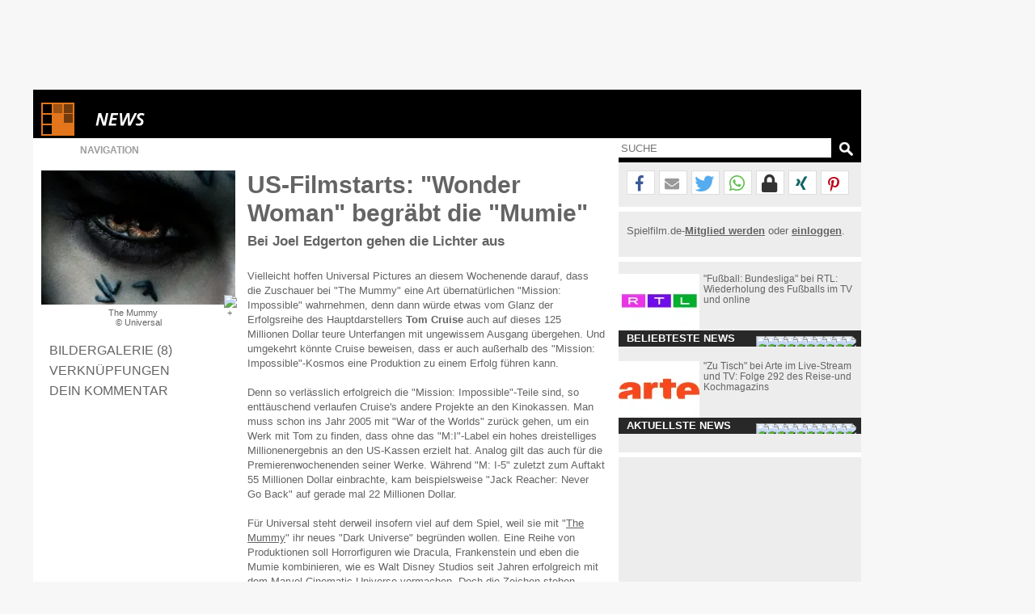

--- FILE ---
content_type: text/html; charset=windows-1252
request_url: https://www.spielfilm.de/news/23562/filmstarts-amerika-mummy
body_size: 15089
content:
<!DOCTYPE html><html lang="de"><head><meta charset="windows-1252"/><meta http-equiv="Content-Type" CONTENT="text/html; charset=WINDOWS-1252"/><title>US-Filmstarts: 'Wonder Woman' begräbt die...er aus</title><meta property="og:url" content="https://www.spielfilm.de/news/23562/filmstarts-amerika-mummy"/><meta property="og:site_name" content="Spielfilm.de"/><meta property="og:type" content="article"/><meta property="og:title" content="US-Filmstarts: 'Wonder Woman' begräbt die...er aus"/><meta property="og:description" content="The Mummy is the first film in Universal's proposed  Dark Universe,  a series of films encompassing a wide array of famous movie monsters, which will ..."/><meta property="og:image" content="https://img.spielfilm.de/n/1/23562-214832/the-mummy.webp"/><link rel="next" href="https://www.spielfilm.de/news/23562/filmstarts-amerika-mummy/galerie"/><meta name="verify-v1" content="N5jI0R85nkghhQn3C35NaMvQIyPF/TLjaUtnklKrsUM="/><link rel="copyright" title="Copyright" href="https://www.spielfilm.de/impressum.html"/><link rel="shortcut icon" href="//www.spielfilm.de/layout/favicon.ico" type="image/x-icon"/><link rel="apple-touch-icon" href="/layout/xapple-touch-icon-57x57.png.pagespeed.ic.LPOvvJBevB.webp"/><link rel="apple-touch-icon" sizes="72x72" href="/layout/xapple-touch-icon-72x72.png.pagespeed.ic.z73bwR25Hp.webp"/><link rel="apple-touch-icon" sizes="76x76" href="/layout/xapple-touch-icon-76x76.png.pagespeed.ic.K6Fb17y0Nr.webp"/><link rel="apple-touch-icon" sizes="114x114" href="/layout/xapple-touch-icon-114x114.png.pagespeed.ic.tNEGKOp7SU.webp"/><link rel="apple-touch-icon" sizes="120x120" href="/layout/xapple-touch-icon-120x120.png.pagespeed.ic.1DaPaFjTkT.webp"/><link rel="apple-touch-icon" sizes="144x144" href="/layout/xapple-touch-icon-144x144.png.pagespeed.ic.wZPkwQJwKh.webp"/><link rel="apple-touch-icon" sizes="152x152" href="/layout/xapple-touch-icon-152x152.png.pagespeed.ic.g7Xw8TgaTl.webp"/><meta name="viewport" content="width=device-width, initial-scale=1.0,maximum-scale=1.0, user-scalable=yes"/><meta name="application-name" content="Spielfilm.de"/><meta name="msapplication-tooltip" content="Spielfilm.de"/><meta name="msapplication-starturl" content="https://www.spielfilm.de"/><meta name="msapplication-TileColor" content="#999999"/><meta name="msapplication-TileImage" content="/layout/windows-icon-144x144.png"/><link rel="author" title="Kontakt" href="mailto:redaktion%40spielfilm.de.de?subject=Spielfilm.de"/><link rel="search" title="Suche" href="https://www.spielfilm.de/suche.html"/><link rel="alternate" type="application/atom+xml" title="Aktuelle News von Spielfilm.de" href="https://www.spielfilm.de/rss.xml?news"/><link rel="dns-prefetch" href="//tools.spielfilm.de/"/><link rel="dns-prefetch" href="//img.spielfilm.de/"/><link rel="dns-prefetch" href="//cdn.consentmanager.net/"/><link rel="dns-prefetch" href="//cdn.netpoint-media.de/"/><link rel="dns-prefetch" href="//cp.spielfilm.de/"/><link rel="dns-prefetch" href="//googletagmanager.com/"/><link rel="dns-prefetch" href="//www.googletagmanager.com/"/><link rel="dns-prefetch" href="//securepubads.g.doubleclick.net/"/><link rel="dns-prefetch" href="//pagead2.googlesyndication.com/"/><link rel="dns-prefetch" href="//buyer.dspx.tv/"/><link rel="dns-prefetch" href="//ads.pubmatic.com/"/><link rel="dns-prefetch" href="//ads.qualitymedianetwork.de/"/><link rel="dns-prefetch" href="//cache-ssl.celtra.com/"/><link rel="dns-prefetch" href="//cdn.f11-ads.com/"/><link rel="preconnect" href="//tools.spielfilm.de/" crossorigin /><link rel="preconnect" href="//img.spielfilm.de/" crossorigin /><link rel="preconnect" href="//cdn.consentmanager.net/" crossorigin /><link rel="preconnect" href="//cdn.netpoint-media.de/" crossorigin /><link rel="preconnect" href="//cp.spielfilm.de/" crossorigin /><link rel="preconnect" href="//googletagmanager.com/" crossorigin /><link rel="preconnect" href="//www.googletagmanager.com/" crossorigin /><link rel="preconnect" href="//securepubads.g.doubleclick.net/" crossorigin /><link rel="preconnect" href="//pagead2.googlesyndication.com/" crossorigin /><link rel="preconnect" href="//ads.pubmatic.com/" crossorigin /><meta name="keywords" content="filmstarts,kinostarts,amerika,usa,mummy,mumie,tom cruise,it comes at night,wonder woman,megan leavey"/><meta name="description" content="The Mummy is the first film in Universal's proposed  Dark Universe,  a series of films encompassing a wide array of famous movie monsters, which will ..."/><meta name="robots" content="index,follow"/><link rel="canonical" href="https://www.spielfilm.de/news/23562/filmstarts-amerika-mummy"/><link rel="stylesheet" media="all" type="text/css" href="https://tools.spielfilm.de/css/hq_31.css?add=shariff.complete"/><script type="text/javascript" src="https://tools.spielfilm.de/js/jquery-2.0.3.min.js"></script><script type="text/javascript" src="https://tools.spielfilm.de/js/main.js"></script><script type="text/javascript" src="https://tools.spielfilm.de/js/shariff.min.js"></script></head>
<body>
<div id="wrapper"><div id="ad72890"><div class="ad72890d1">
	
	<div id="npm_1649272"></div>
</div></div><div id="content"><header><div id="header1" class="header1logo">	<a href="https://www.spielfilm.de" title="Zur Startseite von Spielfilm.de" id="logo"><img src="[data-uri]" alt="Logo"/></a><a href="https://www.spielfilm.de/news.html" title="Alle Neuigkeiten aus Kino und Fernsehen"><img src="[data-uri]" alt="News" class="category"/></a><div id="header3"></div>		</div>
		<div id="header2">
		
			<form id="search" method="GET" action="suche.html">
				<input type="text" name="q" required placeholder="SUCHE" autocomplete="off"/>
				<img alt="?" src="[data-uri]" class="magnifier simg" title="Suche"/>
			</form>

			<nav id="nav" class="no-touch">
				<span>Navigation</span>
				<ul>
					<li class="linews"><a href="https://www.spielfilm.de/news.html" title="Aktuelle Neuigkeiten im Überblick">News</a></li>
					<li class="lifilmstarts"><a href="https://www.spielfilm.de/filmstarts.html" title="Alle Filmstarts auf einen Blick">Filmstarts</a></li>
					<li class="likinoprogramm"><a href="https://www.spielfilm.de/kinos.html" title="Kinoprogramm">Kinoprogramm</a></li>
					<li class="litv"><a href="https://www.spielfilm.de/tv.html" title="Was kommt im Fernsehen">TV-Programm</a></li>
				<!--	<li class="lidvd"><a href="https://www.spielfilm.de/dvd-blu-ray.html" title="Neue DVDs und Blu-Rays">DVD &amp; Blu-Ray</a></li> //-->
					<li class="ligewinnspiele"><a href="https://www.spielfilm.de/gewinnspiele.html" title="Gewinnspiele im Überblick">Gewinnspiele</a></li>
					<li class="listars"><a href="https://www.spielfilm.de/stars.html" title="Stars und Sternchen">Stars</a></li>
					<li class="litrailer"><a href="https://www.spielfilm.de/trailer.html" title="Trailer-Updates im Überblick">Trailer</a></li>
<li class="limember"><a href="https://www.spielfilm.de/member.html#mlogin" title="Zum Memberbereich">Login</a></li>				</ul>
			</nav>
		</div>
	</header>


	<section>

<div id="login"><span class="maus fright" onclick="$('#login').fadeOut(600, 'linear');"> </span><form action="#" method="POST"><input type="text" name="name" value="" placeholder="E-Mail"/> <input type="password" name="passwd" value="" placeholder="***" autocomplete="on"/> <br class="br460"/> <input type="button" name="Login" value="Login" id="loginbutton"/> <b>oder</b><input type="button" name="LoginFb" value="Login" id="loginbuttonfb" onclick="loc('https://www.spielfilm.de/login/login.php?social=Facebook&amp;r=www.spielfilm.de/news/23562/filmstarts-amerika-mummy')"/> </form></div><div class="padding10index"><div id="col1"><figure itemscope itemtype="http://schema.org/ImageObject"><img src="https://img.spielfilm.de/n/1/23562-214832/the-mummy.webp" alt="The Mummy" class="imgs1" itemprop="image"/><figcaption itemprop="description">The Mummy <br/>&copy;  Universal</figcaption></figure><nav><ul class="News-Navigation"><li><a href="https://www.spielfilm.de/news/23562/filmstarts-amerika-mummy/galerie" title="Zur Bildergalerie" class="galerie">Bildergalerie (8)</a></li><li><a href="#verknuepfungen" title="Verknüpfungen">Verknüpfungen</a></li><li><a href="#kommentar" title="Dein Kommentar">Dein Kommentar</a></li></ul></nav></div><div id="col2" itemscope itemtype="http://schema.org/Article"><h1 itemprop="name">US-Filmstarts: "Wonder Woman" begräbt die "Mumie"</h1><h2>Bei Joel Edgerton gehen die Lichter aus</h2><div itemprop="articleBody">Vielleicht hoffen Universal Pictures an diesem Wochenende darauf, dass die Zuschauer bei "The Mummy" eine Art übernatürlichen "Mission: Impossible" wahrnehmen, denn dann würde etwas vom Glanz der Erfolgsreihe des Hauptdarstellers <b>Tom Cruise</b> auch auf dieses 125 Millionen Dollar teure Unterfangen mit ungewissem Ausgang übergehen. Und umgekehrt könnte Cruise beweisen, dass er auch außerhalb des "Mission: Impossible"-Kosmos eine Produktion zu einem Erfolg führen kann.<br/> <br/> Denn so verlässlich erfolgreich die "Mission: Impossible"-Teile sind, so enttäuschend verlaufen Cruise's andere Projekte an den Kinokassen. Man muss schon ins Jahr 2005 mit "War of the Worlds" zurück gehen, um ein Werk mit Tom zu finden, dass ohne das "M:I"-Label ein hohes dreistelliges Millionenergebnis an den US-Kassen erzielt hat. Analog gilt das auch für die Premierenwochenenden seiner Werke. Während "M: I-5" zuletzt zum Auftakt 55 Millionen Dollar einbrachte, kam beispielsweise "Jack Reacher: Never Go Back" auf gerade mal 22 Millionen Dollar.<br/> <br/> Für Universal steht derweil insofern viel auf dem Spiel, weil sie mit "<a href="https://www.spielfilm.de/filme/2995278/die-mumie" title="Die Mumie (The Mummy) - 2017">The Mummy</a>" ihr neues "Dark Universe" begründen wollen. Eine Reihe von Produktionen soll Horrorfiguren wie Dracula, Frankenstein und eben die Mumie kombinieren, wie es Walt Disney Studios seit Jahren erfolgreich mit dem Marvel Cinematic Universe vormachen. Doch die Zeichen stehen schlecht.<br/> <br/> Zum Einen waren ähnlich gelagerte Versuche mit "Van Helsing" von 2004, "The Wolfman" von 2010 oder "Dracula Untold" von 2014 allesamt künstlerisch und / oder kommerziell unbefriedigend geblieben. Zum Anderen droht diesem Abenteuerfilm von <b>Alex Kurtzman</b>, der bis hier nur das <b>Chris Pine</b>-Drama "People Like Us" ("Zeit zu leben") vorzuweisen hat, durch die schlechten Kritiken der notwendige Wind, der "Wonder Woman" solchen Auftrieb in der Vorwoche verliehen hat, aus den Segeln genommen zu werden. Analysten erwarten jetzt nur 36 Millionen Dollar zum Auftakt in den 4034 Kinos - das würde nicht zur Spitze reichen, die dann immer noch von "Wonder Woman" an dessen zweiten Wochenende gehalten würde.<br/> <br/> Neben dem Blockbuster starten zwei weitere kleinere Produktionen, die beide sehr gute Kritiken erhalten haben. Auf 2533 Spielplänen steht "<a href="https://www.spielfilm.de/filme/3004774/it-comes-at-night" title="It Comes at Night - 2017">It Comes at Night</a>", ein Horrorfilm mit <b>Joel Edgerton</b> über eine Familie, die vor einem namenlosen Schrecken Zuflucht unter der Erde gefunden hat. Die A24-Produktion ist von <b>Trey Edward Shults</b> geschrieben und inszeniert worden, der seinen zweiten Spielfilm für lediglich 3 Millionen Dollar effektiv in Szene gesetzt hat. Branchenkenner rechnen mit 10 Millionen Dollar zum Start.<br/> <br/> <b>Kate Mara</b> und ein Hund sind die Stars in "Megan Leavey", einem Drama nach wahren Begebenheiten über eine US-Soldatin und ihren Kampfhund, die viele Leben im Irak-Krieg retteten. <b>Gabriela Cowperthwaite</b>, die bis jetzt bloß den Dokumentarfilm "Der Killerwal" inszeniert hatte, führte Regie bei der Bleecker Street-Produktion, die in 1956 Filmtheatern Premiere feiert. 5 Millionen Dollar werden hier erwartet.</div><hr/><h3>Hier streamen</h3><div data-jw-widget data-api-key="dRtizgI5tE9LqtLwaes0KjpDWeoN0BQd" data-object-type="movie" data-title="It Comes at Night" data-year="2017" data-no-offers-message="Leider (noch) kein Streaming-Anbieter vorhanden" data-title-not-found-message="Leider (noch) kein Streaming-Anbieter vorhanden" data-theme="light" class="cmplazyload" id="justwatch_s545_1" data-cmp-preview="100%x200" data-cmp-vendor="s545" data-cmp-preview-connect="justwatch_s545_2"></div><script async src="https://widget.justwatch.com/justwatch_widget.js" type="text/plain" class="cmplazyload justwatch_s545_2" data-cmp-vendor="s545" id="justwatch_s545_2"></script><script async type="text/plain" class="cmplazyload justwatch_s545_2" data-cmp-vendor="s545">$("<div><a target=\"_blank\" data-original=\"https://www.justwatch.com\" href=\"https://www.justwatch.com\">Powered by<span style=\"display: -moz-inline-box; display: inline-block; width: 66px; height: 10px; margin-left: 3px; background: url(https://widget.justwatch.com/assets/JW_logo_black_10px.svg); overflow: hidden; text-indent: -3000px;\">JustWatch</span></a></div><hr />").insertAfter("#justwatch_s545_1");</script><div class="byline"><time datetime="2017-06-09" title="09.06.2017" itemprop="datePublished" content="2017-06-09">09.06.2017</time>  von  <address class="author" itemprop="author"> <span itemprop="name">Ralf Augsburg</span></address></div><aside><hr/><div id="npdynvid">
	<div id="npm_5024693"></div>
</div>
<hr/><h3>Bildergalerie</h3><div class="galerie"><a href="https://www.spielfilm.de/news/23562/filmstarts-amerika-mummy/galerie#207654" title="Zur News-Galerie"><img src="https://img.spielfilm.de/n/2/23562-207654/die-mumie-mit-annabelle-wallis.webp" alt="Die Mumie mit Annabelle Wallis"/></a><a href="https://www.spielfilm.de/news/23562/filmstarts-amerika-mummy/galerie#207653" title="Zur News-Galerie"><img src="https://img.spielfilm.de/n/2/23562-207653/die-mumie-mit-sofia-boutella.webp" alt="Die Mumie mit Sofia Boutella"/></a><a href="https://www.spielfilm.de/news/23562/filmstarts-amerika-mummy/galerie#207652" title="Zur News-Galerie"><img src="https://img.spielfilm.de/n/2/23562-207652/die-mumie-mit-sofia-boutella.webp" alt="Die Mumie mit Sofia Boutella"/></a><a href="https://www.spielfilm.de/news/23562/filmstarts-amerika-mummy/galerie#207651" title="Zur News-Galerie"><img src="https://img.spielfilm.de/n/2/23562-207651/die-mumie-mit-tom-cruise.webp" alt="Die Mumie mit Tom Cruise"/></a><a href="https://www.spielfilm.de/news/23562/filmstarts-amerika-mummy/galerie#207650" title="Zur News-Galerie"><img src="https://img.spielfilm.de/n/2/23562-207650/die-mumie-mit-annabelle-wallis.webp" alt="Die Mumie mit Annabelle Wallis"/></a><a href="https://www.spielfilm.de/news/23562/filmstarts-amerika-mummy/galerie#213685" title="Zur News-Galerie"><img src="https://img.spielfilm.de/n/2/23562-213685/it-comes-at-night.webp" alt="It Comes at Night"/></a></div><hr/><h3 id="verknuepfungen">Verknüpfungen<span onclick="tipps();" class="hide">Alle anzeigen</span></h3><div class="tipp"><div class="tippimg"><img src="https://img.spielfilm.de/f/2/3004774-213685/it-comes-at-night.webp" alt="It Comes at Night"/><div>Film</div></div><div class="tippcon"><a href="https://www.spielfilm.de/filme/3004774/it-comes-at-night" title="It Comes at Night - 2017">It Comes at Night (2017)</a></div></div><div class="tipp"><div class="tippimg"><img src="https://img.spielfilm.de/f/2/2995278-214263/die-mumie.webp" alt="Die Mumie"/><div>Film</div></div><div class="tippcon"><a href="https://www.spielfilm.de/filme/2995278/die-mumie" title="Die Mumie (The Mummy) - 2017">Die Mumie (2017)</a></div></div><br class="clear"/><script type="text/javascript">$('.tipp').each(function(){$(this).attr('title',$('a',this).attr('title'));$('img',this).click(function(){link=$(this).parent().parent();loc($('a',link).attr('href'));});});function tipps(){if($('#verknuepfungen span').html()=='Alle anzeigen'){$('#verknuepfungen span').html('Anzeige minimieren');$('.tipp2').removeClass('hide');$('.tippimg').each(function(){if($('img',this).attr('data-src')){$('img',this).attr('src',$('img',this).attr('data-src'));$('img',this).removeAttr('data-src');};});}else{$('#verknuepfungen span').html('Alle anzeigen');$('.tipp2').addClass('hide');};resizecol();}</script><hr class="margintop5"/><h3 id="weiterenews">Weitere Nachrichten</h3><div class="tipp newsnav"><div class="tippimg"><img src="https://img.spielfilm.de/n/2/23563-214854/harry-potter-und-der-orden-des-phoenix-mit-imelda-staunton.webp" alt="Harry Potter und der Orden des Phönix mit Imelda Staunton"/><div>Vorige</div></div><div class="tippcon"><a href="https://www.spielfilm.de/news/23563/fernsehtipps-harry-potter-orden-phoenix" title="TV-Tipps für Samstag (10.6.): Daniel Radcliffe darf...oenix'">TV-Tipps für Samstag (10.6.): Daniel Radcliffe darf keine Lügen erzählen</a><br/>Sat1 zeigt "Harry Potter und der Orden des Phoenix"</div></div><div class="tipp newsnav"><div class="tippimg"><img src="https://img.spielfilm.de/n/2/23560-207655/die-mumie-mit-sofia-boutella.webp" alt="Die Mumie mit Sofia Boutella"/><div>Nächste</div></div><div class="tippcon"><a href="https://www.spielfilm.de/news/23560/filmstarts-deutschland" title="Deutsche Filmstarts: 'Die Mumie' gruselig schlecht...Baker">Deutsche Filmstarts: "Die Mumie" gruselig schlecht</a><br/>Ethan Hawke brilliert als Chet Baker</div></div><script type="text/javascript">$('.newsnav').each(function(){$(this).attr('title',$('a',this).attr('title'));$('img',this).click(function(){link=$(this).parent().parent();loc($('a',link).attr('href'));});});</script><hr/><h3 id="kommentar">Dein Kommentar</h3><div id="con_form"><img src="[data-uri]" alt="Kommentar schreiben"/><form method="post"><input type="hidden" id="con_user_id" name="con_user_id" value="0"/><input type="hidden" id="con_page_id" name="con_page_id" value="3"/><input type="hidden" id="con_page_id_2" name="con_page_id_2" value="3"/><input type="hidden" id="con_page_id_sub" name="con_page_id_sub" value="23562"/><input type="hidden" id="con_page_id_sub_2" name="con_page_id_sub_2" value="23562"/><input type="hidden" id="con_user_to" name="con_user_to" value=""/><input type="hidden" id="con_user" name="con_user" value="0"/><input type="text" id="con_name" name="con_name" value="" placeholder="Name" required /><input type="email" id="con_email" name="con_email" value="" placeholder="E-Mail" required /><textarea rows="3" cols="20" id="con_message" name="con_message" disabled required></textarea><br class="clear"/><div id="logininfo">Login mit <a href="#" onclick="show_login();loc('#login');" title="Login">Spielfilm.de</a> - <a href="#" title="Ohne Login" onclick="CON.no_login();return false;">ohne Login</a> fortsetzen.</div><input type="button" id="con_submit" value="Kommentar abgeben" onclick="CON.send();return false;"/><input type="button" id="con_help" value="?" onclick="loc2('https://www.spielfilm.de/impressum.html#kommentare');"/></form><br class="clear"/></div><br/><hr class="margintop5"/><div id="taboolaDiv"></div><br/><br/></aside><script type="application/ld+json">{
			"@context": "https://schema.org",
			"@type": "BreadcrumbList",
			"itemListElement":[{
				"@type": "ListItem", "position": 1,
				"item": {
					"@id": "https://www.spielfilm.de",
					"name": "Spielfilm.de"
				}
			}, {
				"@type": "ListItem", "position": 2,
				"item": {
					"@id": "https://www.spielfilm.de/News.html",
					"name": "News"
				}
			}, {
				"@type": "ListItem", "position": 3,
				"item": {
					"@id": "https://www.spielfilm.de/news/23562/filmstarts-amerika-mummy",
					"name": "US-Filmstarts: 'Wonder Woman' begräbt die 'Mumie'"
				}
			}]
		}</script></div><div id="col3"><hr class="nocol3"/><div class="shariff" data-url="https://www.spielfilm.de/news/23562/filmstarts-amerika-mummy" data-theme="white" data-mail-url="mailto:" data-mail-subject="Neuigkeiten auf Spielfilm.de" data-mail-body="Schau dir an, was ich auf Spielfilm.de entdeckt habe: https://www.spielfilm.de/news/23562/filmstarts-amerika-mummy" data-button-style="icon" data-lang="de" data-services="[&quot;facebook&quot;,&quot;mail&quot;,&quot;twitter&quot;,&quot;whatsapp&quot;,&quot;threema&quot;,&quot;xing&quot;,&quot;pinterest&quot;]"></div><hr class="col3"/><div class="socialb">Spielfilm.de-<a href="https://www.spielfilm.de/member.html#mregister" title="Zur Community beitreten"><b>Mitglied werden</b></a> oder <a href="https://www.spielfilm.de/member.html" title="Login in die Spielfilm-Community"><b>einloggen</b></a>.<br class="clear"/><br/></div><hr/><aside class="boxaside boxaside1 touch"><img src="https://img.spielfilm.de/n/2/97596-260560/rtl.webp" alt="RTL" class="boxasideimg maus"/><div class="content maus">"Fußball: Bundesliga" bei RTL: Wiederholung des Fußballs im TV und online<br/></div><div class="footer">Beliebteste News</div></aside><br class="clear"/><aside class="boxaside boxaside2 touch"><img src="https://img.spielfilm.de/n/2/69115-260575/arte.webp" alt="Arte" class="boxasideimg maus"/><div class="content maus">"Zu Tisch" bei Arte im Live-Stream und TV: Folge 292 des Reise-und Kochmagazins<br/></div><div class="footer">Aktuellste News</div></aside><br class="clear"/>	<script>var box1=[{"id":"97596","type":"news","datum":"2026-01-14","zeit":"20:20:02","headline":"\"Fu\u00dfball: Bundesliga\" bei RTL: Wiederholung des Fu\u00dfballs im TV und online","subline":"","urlt":"'Fu\u00dfball: Bundesliga' bei RTL: Wiederholung des...online","url":"https:\/\/www.spielfilm.de\/news\/97596\/fussball-bundesliga-bei-rtl-wiederholung-des-fussballs-im-tv-und-online","cid":97596,"cat":"news","bildt":"RTL","bild":"https:\/\/img.spielfilm.de\/n\/1\/97596-260560\/rtl.webp","bildk":"https:\/\/img.spielfilm.de\/n\/2\/97596-260560\/rtl.webp"},{"id":"97579","type":"news","datum":"2026-01-13","zeit":"20:20:03","headline":"\"Haveltod - Ein Potsdam-Krimi\" nochmal sehen: \"Im Kopf eines Killers\" als Wiederholung im TV und online","subline":"","urlt":"'Haveltod - Ein Potsdam-Krimi' nochmal sehen: 'Im...online","url":"https:\/\/www.spielfilm.de\/news\/97579\/haveltod-ein-potsdam-krimi-nochmal-sehen-im-kopf-eines-killers-als-wiederholung-im-tv-und-online","cid":97579,"cat":"news","bild":"\/\/www.spielfilm.de\/layout\/default_news.png","bildk":"\/\/www.spielfilm.de\/layout\/default_news_s.png","bildt":"Kein Bild vorhanden :("},{"id":"97545","type":"news","datum":"2026-01-11","zeit":"20:10:02","headline":"\"M\u00e4lzer und Trettl liefern ab!\" bei Vox: Wiederholung der Show online und im TV","subline":"","urlt":"'M\u00e4lzer und Trettl liefern ab!' bei Vox: Wiederholung...im TV","url":"https:\/\/www.spielfilm.de\/news\/97545\/maelzer-und-trettl-liefern-ab-bei-vox-wiederholung-der-show-online-und-im-tv","cid":97545,"cat":"news","bildt":"Vox","bild":"https:\/\/img.spielfilm.de\/n\/1\/97545-260562\/vox.webp","bildk":"https:\/\/img.spielfilm.de\/n\/2\/97545-260562\/vox.webp"},{"id":"91613","type":"news","datum":"2026-01-11","zeit":"03:10:02","headline":"\"Chinatown\" bei ZDFneo: Wiederholung online und im TV","subline":"","urlt":"'Chinatown' bei ZDFneo: Wiederholung online und im TV","url":"https:\/\/www.spielfilm.de\/news\/91613\/chinatown-bei-zdfneo-wiederholung-online-und-im-tv","cid":91613,"cat":"news","bildt":"Chinatown","bild":"https:\/\/img.spielfilm.de\/n\/1\/91613-116683\/chinatown.webp","bildk":"https:\/\/img.spielfilm.de\/n\/2\/91613-116683\/chinatown.webp"},{"id":"79440","type":"news","datum":"2026-01-14","zeit":"05:00:40","headline":"Spannende Tatort-Doppelfolge heute im SWR Fernsehen","subline":"","urlt":"Spannende Tatort-Doppelfolge heute im SWR Fernsehen","url":"https:\/\/www.spielfilm.de\/news\/79440\/spannende-tatort-doppelfolge-heute-im-swr-fernsehen","cid":79440,"cat":"news","bildt":"Tatort Logo","bild":"https:\/\/img.spielfilm.de\/n\/1\/79440-260235\/tatort-logo.webp","bildk":"https:\/\/img.spielfilm.de\/n\/2\/79440-260235\/tatort-logo.webp"},{"id":"97569","type":"news","datum":"2026-01-14","zeit":"00:50:02","headline":"\"Schwarz wie Schnee 3\" nochmal sehen: \"H\u00f6henrausch\" - Wiederholung online und im TV","subline":"","urlt":"'Schwarz wie Schnee 3' nochmal sehen: 'H\u00f6henrausch' -...im TV","url":"https:\/\/www.spielfilm.de\/news\/97569\/schwarz-wie-schnee-3-nochmal-sehen-hoehenrausch-wiederholung-online-und-im-tv","cid":97569,"cat":"news","bild":"\/\/www.spielfilm.de\/layout\/default_news.png","bildk":"\/\/www.spielfilm.de\/layout\/default_news_s.png","bildt":"Kein Bild vorhanden :("},{"id":"97518","type":"news","datum":"2026-01-10","zeit":"20:10:02","headline":"\"Schlagerchampions 2026 - Das gro\u00dfe Fest der Besten\" bei ARD verpasst?: Wiederholung der Show online und im TV","subline":"","urlt":"'Schlagerchampions 2026 - Das gro\u00dfe Fest der Besten'...im TV","url":"https:\/\/www.spielfilm.de\/news\/97518\/schlagerchampions-2026-das-grosse-fest-der-besten-bei-ard-verpasst-wiederholung-der-show-online-und-im-tv","cid":97518,"cat":"news","bildt":"ARD","bild":"https:\/\/img.spielfilm.de\/n\/1\/97518-260574\/ard.webp","bildk":"https:\/\/img.spielfilm.de\/n\/2\/97518-260574\/ard.webp"},{"id":"97563","type":"news","datum":"2026-01-16","zeit":"14:20:14","headline":"\"Der schwarze Sergeant\" bei Arte verpasst?: Film von John Ford als Wiederholung online und im TV","subline":"","urlt":"'Der schwarze Sergeant' bei Arte verpasst?: Film von...im TV","url":"https:\/\/www.spielfilm.de\/news\/97563\/der-schwarze-sergeant-bei-arte-verpasst-film-von-john-ford-als-wiederholung-online-und-im-tv","cid":97563,"cat":"news","bildt":"Arte","bild":"https:\/\/img.spielfilm.de\/n\/1\/97563-260575\/arte.webp","bildk":"https:\/\/img.spielfilm.de\/n\/2\/97563-260575\/arte.webp"},{"id":"80206","type":"news","datum":"2026-01-11","zeit":"22:10:02","headline":"\"Die Hochzeit\" bei Sat.1 verpasst?: Wiederholung online und im TV","subline":"","urlt":"'Die Hochzeit' bei Sat.1 verpasst?: Wiederholung...im TV","url":"https:\/\/www.spielfilm.de\/news\/80206\/die-hochzeit-bei-sat1-verpasst-wiederholung-online-und-im-tv","cid":80206,"cat":"news","bildt":"Die Hochzeit","bild":"https:\/\/img.spielfilm.de\/n\/1\/80206-243141\/die-hochzeit.webp","bildk":"https:\/\/img.spielfilm.de\/n\/2\/80206-243141\/die-hochzeit.webp"},{"id":"82061","type":"news","datum":"2026-01-09","zeit":"22:20:03","headline":"\"Nymphomaniac 2\" nochmal sehen: Film von Lars von Trier als Wiederholung online und im TV","subline":"","urlt":"'Nymphomaniac 2' nochmal sehen: Film von Lars von...im TV","url":"https:\/\/www.spielfilm.de\/news\/82061\/nymphomaniac-2-nochmal-sehen-film-von-lars-von-trier-als-wiederholung-online-und-im-tv","cid":82061,"cat":"news","bildt":"Nymphomaniac 2","bild":"https:\/\/img.spielfilm.de\/n\/1\/82061-162337\/nymphomaniac-2.webp","bildk":"https:\/\/img.spielfilm.de\/n\/2\/82061-162337\/nymphomaniac-2.webp"}];var box2=[{"id":"69115","type":"news","datum":"2026-01-17","zeit":"06:20:02","headline":"\"Zu Tisch\" bei Arte im Live-Stream und TV: Folge 292 des Reise-und Kochmagazins","subline":"","urlt":"'Zu Tisch' bei Arte im Live-Stream und TV: Folge 292...gazins","url":"https:\/\/www.spielfilm.de\/news\/69115\/zu-tisch-bei-arte-im-live-stream-und-tv-folge-292-des-reise-und-kochmagazins","cid":69115,"cat":"news","bildt":"Arte","bild":"https:\/\/img.spielfilm.de\/n\/1\/69115-260575\/arte.webp","bildk":"https:\/\/img.spielfilm.de\/n\/2\/69115-260575\/arte.webp"},{"id":"69435","type":"news","datum":"2026-01-17","zeit":"06:20:02","headline":"\"CSI: NY\" bei Vox: Wiederholung von Episode 6, Staffel 2 online und im TV","subline":"","urlt":"'CSI: NY' bei Vox: Wiederholung von Episode 6,...im TV","url":"https:\/\/www.spielfilm.de\/news\/69435\/csi-ny-bei-vox-wiederholung-von-episode-6-staffel-2-online-und-im-tv","cid":69435,"cat":"news","bildt":"CSI: NY","bild":"https:\/\/img.spielfilm.de\/n\/1\/69435-216789\/csi-ny.webp","bildk":"https:\/\/img.spielfilm.de\/n\/2\/69435-216789\/csi-ny.webp"},{"id":"69620","type":"news","datum":"2026-01-17","zeit":"06:20:02","headline":"\"taff\" nochmal sehen: Wiederholung des Boulevardmagazin online und im TV","subline":"","urlt":"'taff' nochmal sehen: Wiederholung des...im TV","url":"https:\/\/www.spielfilm.de\/news\/69620\/taff-nochmal-sehen-wiederholung-des-boulevardmagazin-online-und-im-tv","cid":69620,"cat":"news","bildt":"ARD","bild":"https:\/\/img.spielfilm.de\/n\/1\/69620-260574\/ard.webp","bildk":"https:\/\/img.spielfilm.de\/n\/2\/69620-260574\/ard.webp"},{"id":"69964","type":"news","datum":"2026-01-17","zeit":"06:20:02","headline":"\"Elefant, Tiger & Co.\" bei ARD im Live-Stream und TV: Wie geht es in Folge 554 Zoodoku weiter?","subline":"","urlt":"'Elefant, Tiger & Co.' bei ARD im Live-Stream und TV:...eiter?","url":"https:\/\/www.spielfilm.de\/news\/69964\/elefant-tiger-co-bei-ard-im-live-stream-und-tv-wie-geht-es-in-folge-554-zoodoku-weiter","cid":69964,"cat":"news","bildt":"ARD","bild":"https:\/\/img.spielfilm.de\/n\/1\/69964-260574\/ard.webp","bildk":"https:\/\/img.spielfilm.de\/n\/2\/69964-260574\/ard.webp"},{"id":"79749","type":"news","datum":"2026-01-17","zeit":"06:20:02","headline":"\"Action Heroes\" nochmal sehen: Wiederholung der Portr\u00e4treihe im TV und online","subline":"","urlt":"'Action Heroes' nochmal sehen: Wiederholung der...online","url":"https:\/\/www.spielfilm.de\/news\/79749\/action-heroes-nochmal-sehen-wiederholung-der-portraetreihe-im-tv-und-online","cid":79749,"cat":"news","bild":"\/\/www.spielfilm.de\/layout\/default_news.png","bildk":"\/\/www.spielfilm.de\/layout\/default_news_s.png","bildt":"Kein Bild vorhanden :("},{"id":"87416","type":"news","datum":"2026-01-17","zeit":"06:20:02","headline":"\"TOM und das Erdbeermarmeladebrot mit Honig\" bei KiKa: Wiederholung online und im TV","subline":"","urlt":"'TOM und das Erdbeermarmeladebrot mit Honig' bei...im TV","url":"https:\/\/www.spielfilm.de\/news\/87416\/tom-und-das-erdbeermarmeladebrot-mit-honig-bei-kika-wiederholung-online-und-im-tv","cid":87416,"cat":"news","bildt":"KiKa","bild":"https:\/\/img.spielfilm.de\/n\/1\/87416-260558\/kika.webp","bildk":"https:\/\/img.spielfilm.de\/n\/2\/87416-260558\/kika.webp"},{"id":"88503","type":"news","datum":"2026-01-17","zeit":"06:20:02","headline":"\"Speechless\" bei Pro7 im Live-Stream und TV: Folge 11 aus Staffel 3 der Comedyserie","subline":"","urlt":"'Speechless' bei Pro7 im Live-Stream und TV: Folge 11...yserie","url":"https:\/\/www.spielfilm.de\/news\/88503\/speechless-bei-pro7-im-live-stream-und-tv-folge-11-aus-staffel-3-der-comedyserie","cid":88503,"cat":"news","bildt":"Speechless","bild":"https:\/\/img.spielfilm.de\/n\/1\/88503-129135\/speechless.webp","bildk":"https:\/\/img.spielfilm.de\/n\/2\/88503-129135\/speechless.webp"},{"id":"89613","type":"news","datum":"2026-01-17","zeit":"06:20:02","headline":"\"Billy - Der Cowboy Hamster\" bei Super RTL verpasst?: Wiederholung, Staffel 1 online und im TV","subline":"","urlt":"'Billy - Der Cowboy Hamster' bei Super RTL verpasst?:...im TV","url":"https:\/\/www.spielfilm.de\/news\/89613\/billy-der-cowboy-hamster-bei-super-rtl-verpasst-wiederholung-staffel-1-online-und-im-tv","cid":89613,"cat":"news","bildt":"Super RTL - Logo","bild":"https:\/\/img.spielfilm.de\/n\/1\/89613-260551\/super-rtl-logo.webp","bildk":"https:\/\/img.spielfilm.de\/n\/2\/89613-260551\/super-rtl-logo.webp"},{"id":"68745","type":"news","datum":"2026-01-17","zeit":"06:10:02","headline":"\"Grizzy & die Lemminge\" bei Super RTL im Stream und TV: Episode 48 aus Staffel 2 der Animationsserie","subline":"","urlt":"'Grizzy & die Lemminge' bei Super RTL im Stream und...sserie","url":"https:\/\/www.spielfilm.de\/news\/68745\/grizzy-die-lemminge-bei-super-rtl-im-stream-und-tv-episode-48-aus-staffel-2-der-animationsserie","cid":68745,"cat":"news","bildt":"Grizzy und die Lemminge","bild":"https:\/\/img.spielfilm.de\/n\/1\/68745-260543\/grizzy-und-die-lemminge.webp","bildk":"https:\/\/img.spielfilm.de\/n\/2\/68745-260543\/grizzy-und-die-lemminge.webp"},{"id":"70167","type":"news","datum":"2026-01-17","zeit":"06:10:02","headline":"\"Der Blaulicht Report\" bei RTL im Stream und TV: Episode 13 aus Staffel 4 der Realitysoap","subline":"","urlt":"'Der Blaulicht Report' bei RTL im Stream und TV:...tysoap","url":"https:\/\/www.spielfilm.de\/news\/70167\/der-blaulicht-report-bei-rtl-im-stream-und-tv-episode-13-aus-staffel-4-der-realitysoap","cid":70167,"cat":"news","bildt":"RTL","bild":"https:\/\/img.spielfilm.de\/n\/1\/70167-260560\/rtl.webp","bildk":"https:\/\/img.spielfilm.de\/n\/2\/70167-260560\/rtl.webp"}];(function($){BOX={init:function(id){p=eval('box'+id);if(p.length>0){$('aside.boxaside'+id+' .footer').attr('data-selected',0);BOX.set_click('aside.boxaside'+id,p[0]['url'],p[0]['urlt']);for(var i=p.length-1;i>=1;i--){$('aside.boxaside'+id+' .footer').append('<img src="/layout/icon_square_low.png" width="8" height="8" alt="x" class="maus sq'+i+'" onclick="BOX.change('+id+', '+i+');" />');};$('aside.boxaside'+id+' .footer').append('<img src="/layout/icon_square_high.png" alt="x" width="8" height="8" class="maus sq0" onclick="BOX.change('+id+', 0);" />');};$('aside.boxaside'+id).each(function(){$(this).touchwipe({wipeLeft:function(){BOX.swipe(id,true);},wipeRight:function(){BOX.swipe(id,false);}});});},change:function(id,i){p=eval('box'+id);BOX.set_click('aside.boxaside'+id,p[i]['url'],p[i]['urlt']);$('aside.boxaside'+id+' .footer .sq'+$('aside.boxaside'+id+' .footer').attr('data-selected')).attr('src','/layout/icon_square_low.png');$('aside.boxaside'+id+' .footer .sq'+i).attr('alt',' ');$('aside.boxaside'+id+' .footer .sq'+i).attr('src','/layout/icon_square_high.png');$('aside.boxaside'+id+' .footer').attr('data-selected',i);$('aside.boxaside'+id+' .boxasideimg').attr('src','/layout/loading.png');$('aside.boxaside'+id+' .boxasideimg').attr('src',p[i]['bildk']);$('aside.boxaside'+id+' .content').html(p[i]['headline']+'<br />'+p[i]['subline']);},set_click:function(el,url,title){$(el+' .boxasideimg').attr('title',title);$(el+' .content').attr('title',title);$(el+' .boxasideimg').unbind('click');$(el+' .content').unbind('click');$(el+' .boxasideimg').click(function(){loc(url);});$(el+' .content').click(function(){loc(url);});},swipe:function(id,left){p=eval('box'+id);sel=parseInt($('aside.boxaside'+id+' .footer').attr('data-selected'));if(left===false){sel--;}else{sel++;};if(sel<0)sel=p.length-1;else if(sel>p.length-1)sel=0;BOX.change(id,sel);}}})(jQuery);BOX.init(1);BOX.init(2);</script>


<hr/><div class="dconti" style="display:block ! important;"><div class="dcontid"><div id="npm_1649269"></div><br/><div id="npm_5910057"></div></div></div></div>	
	
	<script type="text/javascript">$(document).ready(function(){if($('nav ul a.galerie').length>0){$('#col1 figure img').after('<img src="/layout/icon_cross.png" width="14" height="14" alt="+" class="galery" />');$('#col1 figure img.galery').attr('title',$('nav ul a.galerie').attr('title'));$('#col1 figure img.galery').attr('onclick','loc(\''+$('nav ul a.galerie').attr('href')+'\');');}});</script>	
<br class="clear"/></div>
	</section>
	<footer>
		<div class="padding10">
			&copy; 2026 Spielfilm.de
			<a href="https://www.spielfilm.de/impressum.html" title="Fragen und Antworten im Impressum">Impressum</a>
			<a href="https://www.spielfilm.de/datenschutz.html" title="Datenschutzbestimmungen von Spielfilm.de">Datenschutz</a>
			<a href="https://www.spielfilm.de/agb.html" title="Datenschutzbestimmungen von Spielfilm.de">AGB</a>
			<a href="https://www.spielfilm.de/disclaimer.html" title="Allgemeine Nutzungsbedingungen von Spielfilm.de">Disclaimer</a>
		</div>
	</footer>
	</div>

<div id="ad160600" style="display:block ! important;">
	<div id="npm_1649270"></div>	
</div>	</div>



<div id="ad11">

	<div id="npm_4820150"></div>

</div>

<script type="text/plain" class="cmplazyload" data-cmp-vendor="s26" src="https://www.googletagmanager.com/gtag/js?id=G-LWSWPY8Z24"></script>
<script type="text/plain" class="cmplazyload" data-cmp-vendor="s26">
  window.dataLayer = window.dataLayer || [];
  function gtag(){dataLayer.push(arguments);}
  gtag('js', new Date());
  gtag('config', 'G-LWSWPY8Z24', { 'anonymize_ip': true });

  gtag("event", "news", {"author": "Ralf Augsburg","id": "23562"});</script>
<script>var showprofit=true;</script>



<script>window.profit=function(b){window.ADNPM=window.ADNPM||{};ADNPM.cmd=ADNPM.cmd||[];ADNPM.block=!b;$.getScript("https://cdn.netpoint-media.de/6980.js",function(data,textStatus,jqxhr){});$.ajaxSetup({cache:true});$.getScript("https://brwsrfrm.com/i/script/spielfilmde?ref=https://www.spielfilm.de/");$.ajaxSetup({cache:false});};</script>



<script>!function(C,o,n,t,P,a,s){C['CPObject']=n;C[n]||(C[n]=function(){(C[n].q=C[n].q||[]).push(arguments)});C[n].l=+new Date;a=o.createElement(t);s=o.getElementsByTagName(t)[0];a.src=P;s.parentNode.insertBefore(a,s)}(window,document,'cp','script','https://cp.spielfilm.de/now.js');cp('create','208196ab',{baseUrl:'https://cp.spielfilm.de'});cp('render',{onFullConsent:function(){if(typeof window.isHeadscript==="undefined"){window.isHeadscript=true;window.profit(window.showprofit);};}});cp('authenticate',function(error,user){if(!error&&user.hasValidSubscription()){return true;};});</script>

<script>window.gdprAppliesGlobally=true;if(!("cmp_id"in window)||window.cmp_id<1){window.cmp_id=0}if(!("cmp_cdid"in window)){window.cmp_cdid="a3f9a6b6b126"}if(!("cmp_params"in window)){window.cmp_params=""}if(!("cmp_host"in window)){window.cmp_host="c.delivery.consentmanager.net"}if(!("cmp_cdn"in window)){window.cmp_cdn="cdn.consentmanager.net"}if(!("cmp_proto"in window)){window.cmp_proto="https:"}if(!("cmp_codesrc"in window)){window.cmp_codesrc="1"}window.cmp_getsupportedLangs=function(){var b=["DE","EN","FR","IT","NO","DA","FI","ES","PT","RO","BG","ET","EL","GA","HR","LV","LT","MT","NL","PL","SV","SK","SL","CS","HU","RU","SR","ZH","TR","UK","AR","BS"];if("cmp_customlanguages"in window){for(var a=0;a<window.cmp_customlanguages.length;a++){b.push(window.cmp_customlanguages[a].l.toUpperCase())}}return b};window.cmp_getRTLLangs=function(){var a=["AR"];if("cmp_customlanguages"in window){for(var b=0;b<window.cmp_customlanguages.length;b++){if("r"in window.cmp_customlanguages[b]&&window.cmp_customlanguages[b].r){a.push(window.cmp_customlanguages[b].l)}}}return a};window.cmp_getlang=function(j){if(typeof(j)!="boolean"){j=true}if(j&&typeof(cmp_getlang.usedlang)=="string"&&cmp_getlang.usedlang!==""){return cmp_getlang.usedlang}var g=window.cmp_getsupportedLangs();var c=[];var f=location.hash;var e=location.search;var a="languages"in navigator?navigator.languages:[];if(f.indexOf("cmplang=")!=-1){c.push(f.substr(f.indexOf("cmplang=")+8,2).toUpperCase())}else{if(e.indexOf("cmplang=")!=-1){c.push(e.substr(e.indexOf("cmplang=")+8,2).toUpperCase())}else{if("cmp_setlang"in window&&window.cmp_setlang!=""){c.push(window.cmp_setlang.toUpperCase())}else{if(a.length>0){for(var d=0;d<a.length;d++){c.push(a[d])}}}}}if("language"in navigator){c.push(navigator.language)}if("userLanguage"in navigator){c.push(navigator.userLanguage)}var h="";for(var d=0;d<c.length;d++){var b=c[d].toUpperCase();if(g.indexOf(b)!=-1){h=b;break}if(b.indexOf("-")!=-1){b=b.substr(0,2)}if(g.indexOf(b)!=-1){h=b;break}}if(h==""&&typeof(cmp_getlang.defaultlang)=="string"&&cmp_getlang.defaultlang!==""){return cmp_getlang.defaultlang}else{if(h==""){h="EN"}}h=h.toUpperCase();return h};(function(){var u=document;var v=u.getElementsByTagName;var h=window;var o="";var b="_en";if("cmp_getlang"in h){o=h.cmp_getlang().toLowerCase();if("cmp_customlanguages"in h){for(var q=0;q<h.cmp_customlanguages.length;q++){if(h.cmp_customlanguages[q].l.toUpperCase()==o.toUpperCase()){o="en";break}}}b="_"+o}function x(i,e){var w="";i+="=";var s=i.length;var d=location;if(d.hash.indexOf(i)!=-1){w=d.hash.substr(d.hash.indexOf(i)+s,9999)}else{if(d.search.indexOf(i)!=-1){w=d.search.substr(d.search.indexOf(i)+s,9999)}else{return e}}if(w.indexOf("&")!=-1){w=w.substr(0,w.indexOf("&"))}return w}var k=("cmp_proto"in h)?h.cmp_proto:"https:";if(k!="http:"&&k!="https:"){k="https:"}var g=("cmp_ref"in h)?h.cmp_ref:location.href;var j=u.createElement("script");j.setAttribute("data-cmp-ab","1");var c=x("cmpdesign","cmp_design"in h?h.cmp_design:"");var f=x("cmpregulationkey","cmp_regulationkey"in h?h.cmp_regulationkey:"");var r=x("cmpgppkey","cmp_gppkey"in h?h.cmp_gppkey:"");var n=x("cmpatt","cmp_att"in h?h.cmp_att:"");j.src=k+"//"+h.cmp_host+"/delivery/cmp.php?"+("cmp_id"in h&&h.cmp_id>0?"id="+h.cmp_id:"")+("cmp_cdid"in h?"&cdid="+h.cmp_cdid:"")+"&h="+encodeURIComponent(g)+(c!=""?"&cmpdesign="+encodeURIComponent(c):"")+(f!=""?"&cmpregulationkey="+encodeURIComponent(f):"")+(r!=""?"&cmpgppkey="+encodeURIComponent(r):"")+(n!=""?"&cmpatt="+encodeURIComponent(n):"")+("cmp_params"in h?"&"+h.cmp_params:"")+(u.cookie.length>0?"&__cmpfcc=1":"")+"&l="+o.toLowerCase()+"&o="+(new Date()).getTime();j.type="text/javascript";j.async=true;if(u.currentScript&&u.currentScript.parentElement){u.currentScript.parentElement.appendChild(j)}else{if(u.body){u.body.appendChild(j)}else{var t=v("body");if(t.length==0){t=v("div")}if(t.length==0){t=v("span")}if(t.length==0){t=v("ins")}if(t.length==0){t=v("script")}if(t.length==0){t=v("head")}if(t.length>0){t[0].appendChild(j)}}}var m="js";var p=x("cmpdebugunminimized","cmpdebugunminimized"in h?h.cmpdebugunminimized:0)>0?"":".min";var a=x("cmpdebugcoverage","cmp_debugcoverage"in h?h.cmp_debugcoverage:"");if(a=="1"){m="instrumented";p=""}var j=u.createElement("script");j.src=k+"//"+h.cmp_cdn+"/delivery/"+m+"/cmp"+b+p+".js";j.type="text/javascript";j.setAttribute("data-cmp-ab","1");j.async=true;if(u.currentScript&&u.currentScript.parentElement){u.currentScript.parentElement.appendChild(j)}else{if(u.body){u.body.appendChild(j)}else{var t=v("body");if(t.length==0){t=v("div")}if(t.length==0){t=v("span")}if(t.length==0){t=v("ins")}if(t.length==0){t=v("script")}if(t.length==0){t=v("head")}if(t.length>0){t[0].appendChild(j)}}}})();window.cmp_addFrame=function(b){if(!window.frames[b]){if(document.body){var a=document.createElement("iframe");a.style.cssText="display:none";if("cmp_cdn"in window&&"cmp_ultrablocking"in window&&window.cmp_ultrablocking>0){a.src="//"+window.cmp_cdn+"/delivery/empty.html"}a.name=b;document.body.appendChild(a)}else{window.setTimeout(window.cmp_addFrame,10,b)}}};window.cmp_rc=function(h){var b=document.cookie;var f="";var d=0;while(b!=""&&d<100){d++;while(b.substr(0,1)==" "){b=b.substr(1,b.length)}var g=b.substring(0,b.indexOf("="));if(b.indexOf(";")!=-1){var c=b.substring(b.indexOf("=")+1,b.indexOf(";"))}else{var c=b.substr(b.indexOf("=")+1,b.length)}if(h==g){f=c}var e=b.indexOf(";")+1;if(e==0){e=b.length}b=b.substring(e,b.length)}return(f)};window.cmp_stub=function(){var a=arguments;__cmp.a=__cmp.a||[];if(!a.length){return __cmp.a}else{if(a[0]==="ping"){if(a[1]===2){a[2]({gdprApplies:gdprAppliesGlobally,cmpLoaded:false,cmpStatus:"stub",displayStatus:"hidden",apiVersion:"2.0",cmpId:31},true)}else{a[2](false,true)}}else{if(a[0]==="getUSPData"){a[2]({version:1,uspString:window.cmp_rc("")},true)}else{if(a[0]==="getTCData"){__cmp.a.push([].slice.apply(a))}else{if(a[0]==="addEventListener"||a[0]==="removeEventListener"){__cmp.a.push([].slice.apply(a))}else{if(a.length==4&&a[3]===false){a[2]({},false)}else{__cmp.a.push([].slice.apply(a))}}}}}}};window.cmp_gpp_ping=function(){return{gppVersion:"1.0",cmpStatus:"stub",cmpDisplayStatus:"hidden",supportedAPIs:["tcfca","usnat","usca","usva","usco","usut","usct"],cmpId:31}};window.cmp_gppstub=function(){var a=arguments;__gpp.q=__gpp.q||[];if(!a.length){return __gpp.q}var g=a[0];var f=a.length>1?a[1]:null;var e=a.length>2?a[2]:null;if(g==="ping"){return window.cmp_gpp_ping()}else{if(g==="addEventListener"){__gpp.e=__gpp.e||[];if(!("lastId"in __gpp)){__gpp.lastId=0}__gpp.lastId++;var c=__gpp.lastId;__gpp.e.push({id:c,callback:f});return{eventName:"listenerRegistered",listenerId:c,data:true,pingData:window.cmp_gpp_ping()}}else{if(g==="removeEventListener"){var h=false;__gpp.e=__gpp.e||[];for(var d=0;d<__gpp.e.length;d++){if(__gpp.e[d].id==e){__gpp.e[d].splice(d,1);h=true;break}}return{eventName:"listenerRemoved",listenerId:e,data:h,pingData:window.cmp_gpp_ping()}}else{if(g==="getGPPData"){return{sectionId:3,gppVersion:1,sectionList:[],applicableSections:[0],gppString:"",pingData:window.cmp_gpp_ping()}}else{if(g==="hasSection"||g==="getSection"||g==="getField"){return null}else{__gpp.q.push([].slice.apply(a))}}}}}};window.cmp_msghandler=function(d){var a=typeof d.data==="string";try{var c=a?JSON.parse(d.data):d.data}catch(f){var c=null}if(typeof(c)==="object"&&c!==null&&"__cmpCall"in c){var b=c.__cmpCall;window.__cmp(b.command,b.parameter,function(h,g){var e={__cmpReturn:{returnValue:h,success:g,callId:b.callId}};d.source.postMessage(a?JSON.stringify(e):e,"*")})}if(typeof(c)==="object"&&c!==null&&"__uspapiCall"in c){var b=c.__uspapiCall;window.__uspapi(b.command,b.version,function(h,g){var e={__uspapiReturn:{returnValue:h,success:g,callId:b.callId}};d.source.postMessage(a?JSON.stringify(e):e,"*")})}if(typeof(c)==="object"&&c!==null&&"__tcfapiCall"in c){var b=c.__tcfapiCall;window.__tcfapi(b.command,b.version,function(h,g){var e={__tcfapiReturn:{returnValue:h,success:g,callId:b.callId}};d.source.postMessage(a?JSON.stringify(e):e,"*")},b.parameter)}if(typeof(c)==="object"&&c!==null&&"__gppCall"in c){var b=c.__gppCall;window.__gpp(b.command,function(h,g){var e={__gppReturn:{returnValue:h,success:g,callId:b.callId}};d.source.postMessage(a?JSON.stringify(e):e,"*")},"parameter"in b?b.parameter:null,"version"in b?b.version:1)}};window.cmp_setStub=function(a){if(!(a in window)||(typeof(window[a])!=="function"&&typeof(window[a])!=="object"&&(typeof(window[a])==="undefined"||window[a]!==null))){window[a]=window.cmp_stub;window[a].msgHandler=window.cmp_msghandler;window.addEventListener("message",window.cmp_msghandler,false)}};window.cmp_setGppStub=function(a){if(!(a in window)||(typeof(window[a])!=="function"&&typeof(window[a])!=="object"&&(typeof(window[a])==="undefined"||window[a]!==null))){window[a]=window.cmp_gppstub;window[a].msgHandler=window.cmp_msghandler;window.addEventListener("message",window.cmp_msghandler,false)}};window.cmp_addFrame("__cmpLocator");if(!("cmp_disableusp"in window)||!window.cmp_disableusp){window.cmp_addFrame("__uspapiLocator")}if(!("cmp_disabletcf"in window)||!window.cmp_disabletcf){window.cmp_addFrame("__tcfapiLocator")}if(!("cmp_disablegpp"in window)||!window.cmp_disablegpp){window.cmp_addFrame("__gppLocator")}window.cmp_setStub("__cmp");if(!("cmp_disabletcf"in window)||!window.cmp_disabletcf){window.cmp_setStub("__tcfapi")}if(!("cmp_disableusp"in window)||!window.cmp_disableusp){window.cmp_setStub("__uspapi")}if(!("cmp_disablegpp"in window)||!window.cmp_disablegpp){window.cmp_setGppStub("__gpp")};</script>


<script>function setOffline(e,o){o.dontshow=1;};__cmp('addEventListener',['init',setOffline,false],null);__cmp('addEventListener',['settings',setOffline,false],null);</script>

	

</body>
</html>